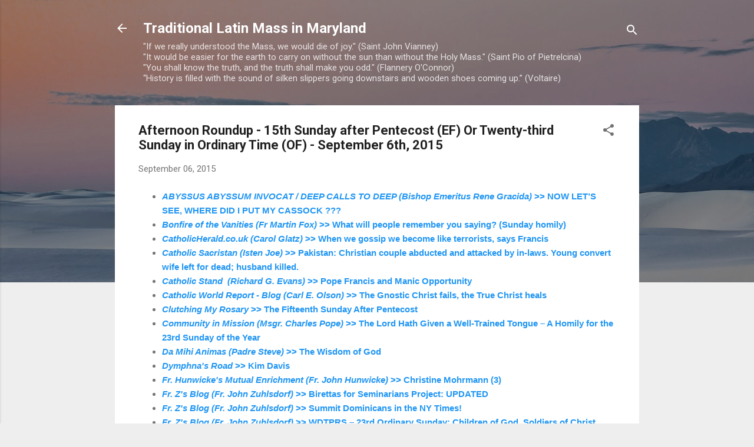

--- FILE ---
content_type: text/html; charset=UTF-8
request_url: https://tlm-md.blogspot.com/b/stats?style=BLACK_TRANSPARENT&timeRange=ALL_TIME&token=APq4FmBoQl3e2fDnYPG1SGh9g52QQVeFaBkYNRwlrxbzmOt6dO13y-m1L2DKDG9kNf9E1ccD6NSW_nhjZQhvRrPyYhEnvnpPAg
body_size: -43
content:
{"total":6478757,"sparklineOptions":{"backgroundColor":{"fillOpacity":0.1,"fill":"#000000"},"series":[{"areaOpacity":0.3,"color":"#202020"}]},"sparklineData":[[0,11],[1,10],[2,12],[3,10],[4,10],[5,16],[6,15],[7,27],[8,22],[9,12],[10,12],[11,20],[12,24],[13,5],[14,9],[15,8],[16,9],[17,8],[18,6],[19,22],[20,20],[21,21],[22,7],[23,100],[24,17],[25,15],[26,9],[27,9],[28,11],[29,15]],"nextTickMs":12371}